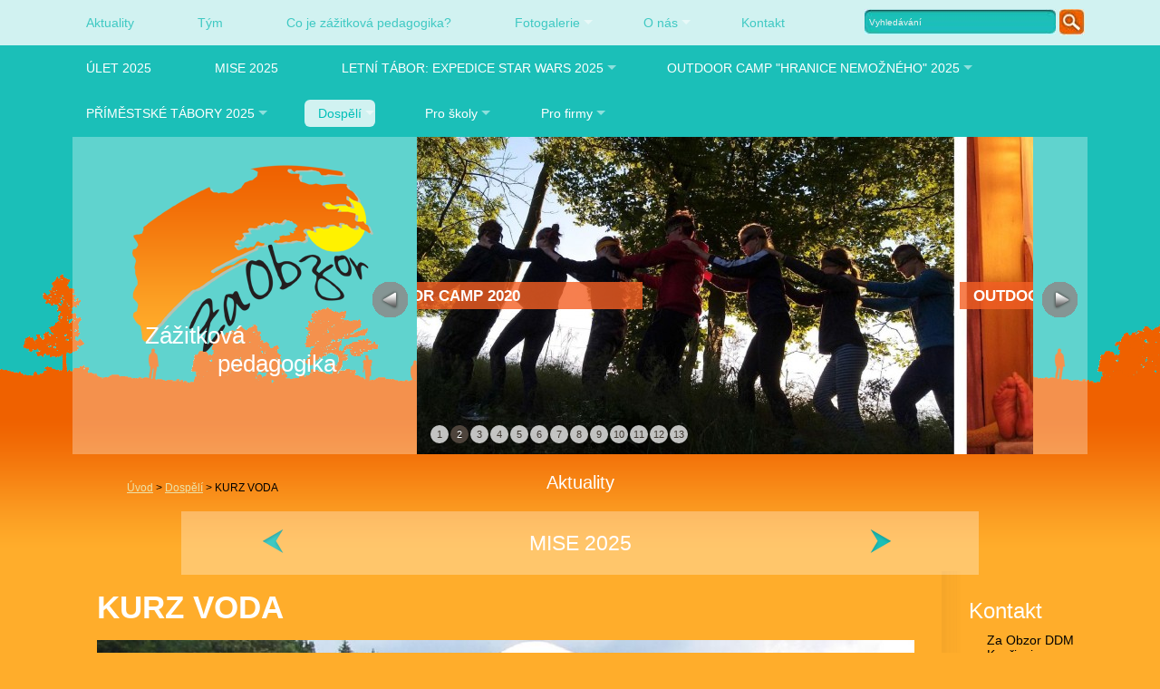

--- FILE ---
content_type: text/html; charset=utf-8
request_url: http://zaobzor.cz/cs/dospeli/kurz-voda.html
body_size: 5880
content:
<!doctype html>
<!--[if IE 7 ]>    <html lang="cs" class="ie7 no-js"> <![endif]-->
<!--[if IE 8 ]>    <html lang="cs" class="ie8 no-js"> <![endif]-->
<!--[if IE 9 ]>    <html lang="cs" class="ie9 no-js"> <![endif]-->
<!--[if (gt IE 9)|!(IE)]><!--> <html lang="cs" class="no-js"> <!--<![endif]-->
    <head>
        <!--[if IE]><meta http-equiv="X-UA-Compatible" content="IE=edge,chrome=1"><![endif]-->
        <meta http-equiv="content-type" content="text/html; charset=utf-8">
        <title>KURZ VODA | Za Obzor DDM Kopřivnice</title>
        <meta name="viewport" content="width=device-width, initial-scale=1.0">
        <meta name="robots" content="index,follow">
        <meta name="description" content="KURZ VODA">
        <meta name="keywords" content="KURZ VODA">
        <meta name="author" content="Daniel Schmidt, rkis.cz">
        <link rel="stylesheet" type="text/css" href="/css/jquery.fancybox.css" media="screen, projection">
        <link rel="shortcut icon" href="/images/www/favicon.ico" type="image/x-icon">
        <link rel="stylesheet" type="text/css" href="/css/screen.css">
        <link rel="stylesheet" type="text/css" href="/js/jcarousel/jcarousel.basic.css">
        <script src="/js/jquery/jquery-1.9.1.min.js"></script>
        <script type="text/javascript" src="/js/jquery.fancybox.pack.js"></script>
        <script type="text/javascript" src="/js/my.js"></script>
        <script src="/js/jcarousel/jquery.jcarousel.min.js"></script>
        <script src="/js/jcarousel/jcarousel.basic.js"></script>

        <link rel="stylesheet" href="/js/slidedown/css/superfish.css" media="screen">

        <script src="/js/slidedown/js/hoverIntent.js"></script>
        <script src="/js/slidedown/js/superfish.js"></script>
        <!--[if lt IE 9]>
        <script src="http://css3-mediaqueries-js.googlecode.com/svn/trunk/css3-mediaqueries.js"></script>
        <![endif]-->

        <script type="text/javascript">
            $(function  () {
                $('.link').on( "click", function() {
                    jQuery.ajax({
                        type: "GET",
                        url: "\/cs\/dospeli\/kurz-voda.html?do=saveStatistic",
                        data: 'type=link&idRow='  + $(this).data("id")
                    });
                });
            })
        </script>
        <script>

            (function($){ //create closure so we can safely use $ as alias for jQuery

                $(document).ready(function(){

                    // initialise plugin
                    $('#example').superfish({
                        //add options here if required
                    });

                    // initialise plugin
                    $('#example2').superfish({
                        //add options here if required
                    });
                });

            })(jQuery);


        </script>
            <meta property="og:site_name" content="Za obzor">
    <meta property="og:title" content="KURZ VODA">
    <meta property="og:type" content="article">
    <meta property="fb:admins" content="">
    <meta property="og:url" content="http://zaobzor.cz/cs/dospeli/kurz-voda.html">
    <meta property="og:description" content="">
        <meta property="og:image" content="//www.zaobzor.cz/data/gallery/middle/85_0001.jpg">
    <script type="text/javascript">
        $(function  () {
            jQuery.ajax({
                type: "GET",
                url: "\/cs\/dospeli\/kurz-voda.html?do=saveStatistic",
                data: 'type=sitemap&idRow='  + 85
            });
        })
    </script>

    </head>
    <body>

    <div id="header">
        <div id="headerContent">

<ul class="header__menu reset-ul dropdown-menu sf-menu" id="example2">
            <li >
                <a href="/cs/aktuality.html" >
                    Aktuality
                </a>
            </li>

            <li >
                <a href="/cs/tym.html" >
                    Tým
                </a>
            </li>

            <li >
                <a href="/cs/co-je-zazitkova-pedagogika.html" >
                    Co je zážitková pedagogika?
                </a>
            </li>

            <li >
                <a href="/cs/fotogalerie.html" >
                    Fotogalerie
                </a>
<ul class="header__menu reset-ul dropdown-menu " >

            <li >
                <a href="/cs/fotogalerie/ulet2.html" >
                    ÚLET 2015 FOTOGALERIE
                </a>
            </li>


            <li >
                <a href="/cs/fotogalerie/sneznice.html" >
                    SNĚŽNICE
                </a>
            </li>

            <li >
                <a href="/cs/fotogalerie/draculuv-soumrak-5-7-4-2019-9-14-let2.html" >
                    víkendovka DO LESÍČKA NA ČEKANOU
                </a>
            </li>

            <li >
                <a href="/cs/fotogalerie/expedice-fbi-2014-strazci-casu.html" >
                    EXPEDICE FBI 2014 "STRÁŽCI ČASU"
                </a>
            </li>



            <li >
                <a href="/cs/fotogalerie/vikendovka-ulet-operace-kerberos-15-17-11-2019-14-let.html" >
                    víkendovka TEMNÉ HVOZDY  20.- 22.11.2020
                </a>
            </li>

            <li >
                <a href="/cs/fotogalerie/zimni-kalvarie-tmou.html" >
                    ZIMNÍ KALVÁRIE TMOU
                </a>
            </li>

            <li >
                <a href="/cs/fotogalerie/outdoor-camp-2017-zizen-snu.html" >
                    OUTDOOR CAMP 2017 "ŽÍZEŇ SNů" FOTOGALERIE
                </a>
            </li>

</ul>
            </li>

            <li >
                <a href="/cs/o-nas.html" >
                    O nás
                </a>
<ul class="header__menu reset-ul dropdown-menu " >
            <li >
                <a href="/cs/o-nas/vystava-okamzik-zazitku-zazitek-okamziku.html" >
                    VÝSTAVA: OKAMŽIK ZÁŽITKU - ZÁŽITEK OKAMŽIKU
                </a>
            </li>

</ul>
            </li>

            <li >
                <a href="/cs/kontakt.html" >
                    Kontakt
                </a>
            </li>









</ul>



                        <div class="search">
    <form action="/cs/dospeli/kurz-voda.html" method="post" id="frm-quickSearch-form">
        <input type="text" name="search" placeholder="Vyhledávání" id="search" required data-nette-rules='[{"op":":filled","msg":"Mus\u00ed b\u00fdt vypln\u011bno"}]'>
        <input type="submit" name="btnSend" class="buttonOk" id="frm-quickSearch-form-btnSend" value="">
    <div><input type="hidden" name="do" value="quickSearch-form-submit"><!--[if IE]><input type=IEbug disabled style="display:none"><![endif]--></div>
</form>

            </div>
        </div>
    </div>
    <div id="slideshow">
        <div id="slideshowContent">
            <div id="myslidemenu2" class="jqueryslidemenu">
<ul class="header__menu reset-ul dropdown-menu sf-menu" id="example">






            <li >
                <a href="/cs/ulet-2022.html" >
                    ÚLET 2025
                </a>
            </li>

            <li >
                <a href="/cs/mise-2022.html" >
                    MISE 2025
                </a>
            </li>

            <li >
                <a href="/cs/expedice.html" >
                    LETNÍ TÁBOR: EXPEDICE  STAR WARS 2025
                </a>
<ul class="header__menu reset-ul dropdown-menu " >
            <li >
                <a href="/cs/expedice/tym-organizatoru-2025.html" >
                    TÝM ORGANIZÁTORů 2025
                </a>
            </li>

            <li >
                <a href="/cs/expedice/informace-o-tabore-2025.html" >
                    INFORMACE O TÁBOŘE 2025
                </a>
            </li>

            <li >
                <a href="/cs/expedice/potvrzeni-o-zdravotni-zpusobilosti-20252.html" >
                    POTVRZENÍ O ZDRAVOTNÍ ZPůSOBILOSTI  2025
                </a>
            </li>

            <li >
                <a href="/cs/expedice/prohlaseni-o-bezinfekcnosti-expedice-2025.html" >
                    PROHLÁŠENÍ O BEZINFEKČNOSTI EXPEDICE 2025
                </a>
            </li>

            <li >
                <a href="/cs/expedice/kontakt-23025.html" >
                    KONTAKT EXPEDICE 2025
                </a>
            </li>

</ul>
            </li>

            <li >
                <a href="/cs/outdoor-camp-2023.html" >
                    OUTDOOR CAMP "HRANICE NEMOŽNÉHO" 2025
                </a>
<ul class="header__menu reset-ul dropdown-menu " >
            <li >
                <a href="/cs/outdoor-camp-2023/plakat.html" >
                    INFORMACE O OUTDOOR CAMPU 2025
                </a>
            </li>

            <li >
                <a href="/cs/outdoor-camp-2023/prohlaseni-o-bezinfekcnosti2.html" >
                    PROHLÁŠENÍ O BEZINFEKČNOSTI 2025
                </a>
            </li>

            <li >
                <a href="/cs/outdoor-camp-2023/tym-organizatoru-2023.html" >
                    TÝM ORGANIZÁTORů 2025
                </a>
            </li>

            <li >
                <a href="/cs/outdoor-camp-2023/potvrzeni-o-zdravotni-zpusobilosti-2025.html" >
                    POTVRZENÍ O ZDRAVOTNÍ ZPůSOBILOSTI 2025
                </a>
            </li>

            <li >
                <a href="/cs/outdoor-camp-2023/kontakt4.html" >
                    KONTAKT 2025
                </a>
            </li>

</ul>
            </li>

            <li >
                <a href="/cs/primestske-tabory.html" >
                    PŘÍMĚSTSKÉ TÁBORY 2025
                </a>
<ul class="header__menu reset-ul dropdown-menu " >
            <li >
                <a href="/cs/primestske-tabory/primestsky-tabor-nerf-mise-2022.html" >
                    PŘÍMĚSTSKÝ TÁBOR "NERF MISE" 2025
                </a>
            </li>

            <li >
                <a href="/cs/primestske-tabory/do-lesicka-na-cekanou.html" >
                    PŘÍMĚSTSKÝ TÁBOR "LOVCI MONSTER" 2025
                </a>
            </li>

</ul>
            </li>

            <li  class="active">
                <a href="/cs/dospeli.html" >
                    Dospělí
                </a>
<ul class="header__menu reset-ul dropdown-menu " >
            <li >
                <a href="/cs/dospeli/kurz-usity-na-miru.html" >
                    KURZ UŠITÝ NA MÍRU
                </a>
            </li>

            <li  class="active current">
                <a href="/cs/dospeli/kurz-voda.html" >
                    KURZ VODA
                </a>
            </li>

            <li >
                <a href="/cs/dospeli/dobrodruzstvi-na-snehu-program-sneznice.html" >
                    DOBRODRUŽSTVÍ NA SNĚHU - PROGRAM SNĚŽNICE
                </a>
            </li>

            <li >
                <a href="/cs/dospeli/lancada-zazitkovy-kurz-pro-organizatory-letnich-taboru-a-vikendovych-akci-pedagogy-volneho-casu.html" >
                    LANCÁDA
                </a>
            </li>

            <li >
                <a href="/cs/dospeli/zimni-kalvarie-tmou3.html" >
                    ZIMNÍ KALVÁRIE TMOU
                </a>
            </li>

</ul>
            </li>

            <li >
                <a href="/cs/pro-skoly.html" >
                    Pro školy
                </a>
<ul class="header__menu reset-ul dropdown-menu " >
            <li >
                <a href="/cs/pro-skoly/adaptacni-programy.html" >
                    ADAPTAČNÍ PROGRAMY
                </a>
<ul class="header__menu reset-ul dropdown-menu " >
            <li >
                <a href="/cs/pro-skoly/adaptacni-programy/fotogalerie2.html" >
                    FOTOGALERIE
                </a>
            </li>

            <li >
                <a href="/cs/pro-skoly/adaptacni-programy/taborova-zakladna-ddm-koprivnice-v-kletne.html" >
                    TÁBOROVÁ ZÁKLADNA DDM Kopřivnice v KLETNÉ
                </a>
            </li>

            <li >
                <a href="/cs/pro-skoly/adaptacni-programy/cenik-2021.html" >
                    CENÍK 2024
                </a>
            </li>

</ul>
            </li>

            <li >
                <a href="/cs/pro-skoly/skolni-vylety.html" >
                    ŠKOLNÍ VÝLETY
                </a>
<ul class="header__menu reset-ul dropdown-menu " >
            <li >
                <a href="/cs/pro-skoly/skolni-vylety/fotogalerie3.html" >
                    FOTOGALERIE
                </a>
            </li>

            <li >
                <a href="/cs/pro-skoly/skolni-vylety/taborova-zakladna-ddm-koprivnice-v-kletne2.html" >
                    TÁBOROVÁ ZÁKLADNA DDM Kopřivnice v KLETNÉ
                </a>
            </li>

            <li >
                <a href="/cs/pro-skoly/skolni-vylety/cenik-20212.html" >
                    CENÍK 2024
                </a>
            </li>

</ul>
            </li>

            <li >
                <a href="/cs/pro-skoly/dobrodruzstvi-na-snehu-sneznice.html" >
                    DOBRODRUŽSTVÍ NA SNĚHU - SNĚŽNICE
                </a>
            </li>

            <li >
                <a href="/cs/pro-skoly/nizke-a-vysoke-lanove-prekazky.html" >
                    NÍZKÉ A VYSOKÉ LANOVÉ PŘEKÁŽKY
                </a>
            </li>

            <li >
                <a href="/cs/pro-skoly/nizke-a-vysoke-lanove-prekazky-handicap.html" >
                    NÍZKÉ A VYSOKÉ LANOVÉ PŘEKÁŽKY - HANDICAP
                </a>
            </li>

</ul>
            </li>

            <li >
                <a href="/cs/pro-firmy.html" >
                    Pro firmy
                </a>
<ul class="header__menu reset-ul dropdown-menu " >
            <li >
                <a href="/cs/pro-firmy/outdoorove-akce-pro-pracovni-tymy.html" >
                    OUTDOOROVÉ AKCE PRO  PRACOVNÍ TÝMY
                </a>
            </li>

            <li >
                <a href="/cs/pro-firmy/kasino-las-vegas.html" >
                    KASÍNO LAS VEGAS
                </a>
            </li>

</ul>
            </li>

</ul>
            </div>

            <div class="cleaner"></div>
            <div class="maincarousel">
                <a href="http://zaobzor.cz" title="Za Obzor DDM Kopřivnice"><img src="/images/www/zaobzor.png" class="zaobzor" alt="Za Obzor DDM Kopřivnice"></a>
                <div class="slogan">Zážitková<br><span>pedagogika</span></div>
        <div class="jcarousel-wrapper">
            <div class="jcarousel">
                <ul>
                        <li>
                            <a href="http://www.zaobzor.cz/cs/fotogalerie.html"  class="link" data-id="72" title="OUTDOOR CAMP 2020">
                                    <img src="/images/links/72.jpg" width="680" height="350" alt="">

                                <div class="note">
                                    <div class="name">OUTDOOR CAMP 2020</div>
                                    <div></div>
                                </div>

                            </a>
                        </li>
                        <li>
                            <a href="http://www.zaobzor.cz/cs/fotogalerie.html"  class="link" data-id="73" title="OUTDOOR CAMP 2020">
                                    <img src="/images/links/73.jpg" width="680" height="350" alt="">

                                <div class="note">
                                    <div class="name">OUTDOOR CAMP 2020</div>
                                    <div></div>
                                </div>

                            </a>
                        </li>
                        <li>
                            <a href="http://www.zaobzor.cz/cs/fotogalerie.html"  class="link" data-id="74" title="OUTDOOR CAMP 2020">
                                    <img src="/images/links/74.jpg" width="680" height="350" alt="">

                                <div class="note">
                                    <div class="name">OUTDOOR CAMP 2020</div>
                                    <div></div>
                                </div>

                            </a>
                        </li>
                        <li>
                            <a href="http://www.zaobzor.cz/cs/outdoor-camp-2017-zizen-snu.html"  class="link" data-id="50" title="OUTDOOR CAMP 2017">
                                    <img src="/images/links/50.jpg" width="680" height="350" alt="">

                                <div class="note">
                                    <div class="name">OUTDOOR CAMP 2017</div>
                                    <div></div>
                                </div>

                            </a>
                        </li>
                        <li>
                            <a href="http://www.zaobzor.cz/cs/outdoor-camp.html"  class="link" data-id="63" title="OUTDOOR CAMP 2019">
                                    <img src="/images/links/63.jpg" width="680" height="350" alt="">

                                <div class="note">
                                    <div class="name">OUTDOOR CAMP 2019</div>
                                    <div></div>
                                </div>

                            </a>
                        </li>
                        <li>
                            <a href="http://www.zaobzor.cz/www/admin/cs/sitemap/edit/155"  class="link" data-id="58" title="OUTDOOR CAMP 2016">
                                    <img src="/images/links/58.jpg" width="680" height="350" alt="">

                                <div class="note">
                                    <div class="name">OUTDOOR CAMP 2016</div>
                                    <div></div>
                                </div>

                            </a>
                        </li>
                        <li>
                            <a href="http://www.zaobzor.cz/cs/fotogalerie.html"  class="link" data-id="75" title="OUTDOOR CAMP 2020">
                                    <img src="/images/links/75.jpg" width="680" height="350" alt="">

                                <div class="note">
                                    <div class="name">OUTDOOR CAMP 2020</div>
                                    <div></div>
                                </div>

                            </a>
                        </li>
                        <li>
                            <a href="http://www.zaobzor.cz/cs/fotogalerie.html"  class="link" data-id="76" title="EXPEDICE JUMANJI">
                                    <img src="/images/links/76.jpg" width="680" height="350" alt="">

                                <div class="note">
                                    <div class="name">EXPEDICE JUMANJI 2020</div>
                                    <div></div>
                                </div>

                            </a>
                        </li>
                        <li>
                            <a href="http://www.zaobzor.cz/cs/expedice/plakat-20212.html"  class="link" data-id="83" title="http://www.zaobzor.cz/cs/expedice/plakat-20212.html">
                                    <img src="/images/links/83.jpg" width="680" height="350" alt="">

                                <div class="note">
                                    <div class="name">LETNÍ TÁBOR: EXPEDICE  "ZAKLÍNAČ" 2021</div>
                                    <div></div>
                                </div>

                            </a>
                        </li>
                        <li>
                            <a href=""  class="link" data-id="80" title="PŘÍMĚSTSKÝ TÁBOR &quot;NERF MISE&quot; 2025">

                                    <img src="//www.zaobzor.cz/data/gallery/slideshow/234_0001.jpg" width="680" height="350" alt="">
                                <div class="note">
                                    <div class="name">PŘÍMĚSTSKÝ TÁBOR "NERF MISE" 2025</div>
                                    <div></div>
                                </div>

                            </a>
                        </li>
                        <li>
                            <a href=""  class="link" data-id="84" title="TEMNÉ HVOZDY">

                                <div class="note">
                                    <div class="name">TEMNÉ HVOZDY</div>
                                    <div></div>
                                </div>

                            </a>
                        </li>
                        <li>
                            <a href=""  class="link" data-id="85" title="LETNÍ TÁBOR: EXPEDICE  STAR WARS 2025">

                                <div class="note">
                                    <div class="name">LETNÍ TÁBOR: EXPEDICE  STAR WARS 2025</div>
                                    <div>LETNÍ TÁBOR: EXPEDICE  STAR VWARS 2025</div>
                                </div>

                            </a>
                        </li>
                        <li>
                            <a href=""  class="link" data-id="86" title="OUTDOOR CAMP  2023">

                                <div class="note">
                                    <div class="name">OUTDOOR CAMP  2023</div>
                                    <div>OUTDOOR CAMP  2023</div>
                                </div>

                            </a>
                        </li>
                        <li>
                            <a href=""  class="link" data-id="87" title="PŘÍMĚSTSKÝ TÁBOR &quot;LOVCI MONSTER&quot; 2025">

                                    <img src="//www.zaobzor.cz/data/gallery/slideshow/238_0001.jpg" width="680" height="350" alt="">
                                <div class="note">
                                    <div class="name">PŘÍMĚSTSKÝ TÁBOR "LOVCI MONSTER" 2025</div>
                                    <div></div>
                                </div>

                            </a>
                        </li>
                        <li>
                            <a href=""  class="link" data-id="88" title="ÚLET 2025">

                                <div class="note">
                                    <div class="name">ÚLET 2025</div>
                                    <div></div>
                                </div>

                            </a>
                        </li>
                        <li>
                            <a href=""  class="link" data-id="89" title="MISE 2025">

                                <div class="note">
                                    <div class="name">MISE 2025</div>
                                    <div></div>
                                </div>

                            </a>
                        </li>
                        <li>
                            <a href=""  class="link" data-id="90" title="OUTDOOR CAMP 2023">

                                <div class="note">
                                    <div class="name">OUTDOOR CAMP 2023</div>
                                    <div></div>
                                </div>

                            </a>
                        </li>
                        <li>
                            <a href=""  class="link" data-id="92" title="OUTDOOR CAMP &quot;HRANICE NEMOŽNÉHO&quot; 2025">

                                    <img src="//www.zaobzor.cz/data/gallery/slideshow/256_0001.jpg" width="680" height="350" alt="">
                                <div class="note">
                                    <div class="name">OUTDOOR CAMP "HRANICE NEMOŽNÉHO" 2025</div>
                                    <div></div>
                                </div>

                            </a>
                        </li>
                        <li>
                            <a href=""  class="link" data-id="93" title="PŘÍMĚSTSKÉ TÁBORY 2025">

                                    <img src="//www.zaobzor.cz/data/gallery/slideshow/250_0001.jpg" width="680" height="350" alt="">
                                <div class="note">
                                    <div class="name">PŘÍMĚSTSKÉ TÁBORY 2025</div>
                                    <div></div>
                                </div>

                            </a>
                        </li>
                </ul>
            </div>
            <a href="#" class="jcarousel-control-prev" title="Předchozí"><img src="/images/www/slideleft.png"
                                                                              alt="Předchozí"></a>
            <a href="#" class="jcarousel-control-next" title="Následující"><img
                        src="/images/www/slideright.png" alt="Následující"></a>
            <p class="jcarousel-pagination">
            </p>
        </div>


            </div>
            <div class="breadcrump">
<div class="wrap breadcrump__text">
    <a href="/" title="Úvod" class="gold">Úvod</a>

        <span>></span>
         
         
        <a href="/cs/dospeli.html">Dospělí</a>

        <span>></span>
         
         
       <span>KURZ VODA</span>
</div>
            </div>

        <div class="news">Aktuality</div>

        <div class="newscarousel">
            <div class="jcarousel-news-wrapper">
                <div class="jcarousel-news">
                    <ul>
                            <li><a href="/cs/outdoor-camp-2023.html" class="news-title">OUTDOOR CAMP "HRANICE NEMOŽNÉHO" 2025</a></li>
                            <li><a href="/cs/mise-2022.html" class="news-title">MISE 2025</a></li>
                            <li><a href="/cs/ulet-2022.html" class="news-title">ÚLET 2025</a></li>
                            <li><a href="/cs/primestske-tabory/do-lesicka-na-cekanou.html" class="news-title">PŘÍMĚSTSKÝ TÁBOR "LOVCI MONSTER" 2025</a></li>
                            <li><a href="/cs/primestske-tabory/primestsky-tabor-nerf-mise-2022.html" class="news-title">PŘÍMĚSTSKÝ TÁBOR "NERF MISE" 2025</a></li>
                            <li><a href="/cs/expedice.html" class="news-title">LETNÍ TÁBOR: EXPEDICE  STAR WARS 2025</a></li>
                            <li><a href="/cs/aktuality.html" class="news-title">Aktuality</a></li>
                            <li><a href="/cs/" class="news-title">VÍKENDOVÉ AKCE: MISE 2016 - ZACHRAŇTE BATMANA !</a></li>
                    </ul>
                </div>

                <a href="#" class="jcarousel-news-control-prev" title="Předchozí"><img src="/images/www/newsleft.png" alt="Předchozí"></a>
                <a href="#" class="jcarousel-news-control-next" title="Následující"><img src="/images/www/newsright.png" alt="Následující"></a>
            </div>
        </div>

        </div>
    </div>
    <div id="content">
        <div class="content">
<div id="snippet--flash"></div>            <div class="left">
    <h1>KURZ VODA</h1>
    <em></em>
    <p><img src="//www.zaobzor.cz/data/files/voda/info-voda1.jpg" alt="" width="902" height="953" /></p>


    <div class="cleaner">&nbsp;</div>
    <div class="cleaner">&nbsp;</div>

    <div class="cleaner">&nbsp;</div>
     <div class="cleaner"></div>
<div class="gallery">
            <h3>Fotogalerie</h3>
        <ul class="gallery">
            <li><a href="//www.zaobzor.cz/data/gallery/large/85_0001.jpg" data-fancybox-group="group" class="fancybox" title="Obrázek č.1"><img src="//www.zaobzor.cz/data/gallery/thumbnail/85_0001.jpg" alt=" KURZ VODA"></a></li>
            <li><a href="//www.zaobzor.cz/data/gallery/large/85_0002.jpg" data-fancybox-group="group" class="fancybox" title="Obrázek č.2"><img src="//www.zaobzor.cz/data/gallery/thumbnail/85_0002.jpg" alt=" KURZ VODA"></a></li>
            <li><a href="//www.zaobzor.cz/data/gallery/large/85_0003.jpg" data-fancybox-group="group" class="fancybox" title="Obrázek č.3"><img src="//www.zaobzor.cz/data/gallery/thumbnail/85_0003.jpg" alt=" KURZ VODA"></a></li>
            <li><a href="//www.zaobzor.cz/data/gallery/large/85_0004.jpg" data-fancybox-group="group" class="fancybox" title="Obrázek č.4"><img src="//www.zaobzor.cz/data/gallery/thumbnail/85_0004.jpg" alt=" KURZ VODA"></a></li>
            <li><a href="//www.zaobzor.cz/data/gallery/large/85_0005.jpg" data-fancybox-group="group" class="fancybox" title="Obrázek č.5"><img src="//www.zaobzor.cz/data/gallery/thumbnail/85_0005.jpg" alt=" KURZ VODA"></a></li>
            <li><a href="//www.zaobzor.cz/data/gallery/large/85_0006.jpg" data-fancybox-group="group" class="fancybox" title="Obrázek č.6"><img src="//www.zaobzor.cz/data/gallery/thumbnail/85_0006.jpg" alt=" KURZ VODA"></a></li>
            <li><a href="//www.zaobzor.cz/data/gallery/large/85_0007.jpg" data-fancybox-group="group" class="fancybox" title="Obrázek č.7"><img src="//www.zaobzor.cz/data/gallery/thumbnail/85_0007.jpg" alt=" KURZ VODA"></a></li>
            <li><a href="//www.zaobzor.cz/data/gallery/large/85_0008.jpg" data-fancybox-group="group" class="fancybox" title="Obrázek č.8"><img src="//www.zaobzor.cz/data/gallery/thumbnail/85_0008.jpg" alt=" KURZ VODA"></a></li>
            <li><a href="//www.zaobzor.cz/data/gallery/large/85_0009.jpg" data-fancybox-group="group" class="fancybox" title="Obrázek č.9"><img src="//www.zaobzor.cz/data/gallery/thumbnail/85_0009.jpg" alt=" KURZ VODA"></a></li>
            <li><a href="//www.zaobzor.cz/data/gallery/large/85_0010.jpg" data-fancybox-group="group" class="fancybox" title="Obrázek č.10"><img src="//www.zaobzor.cz/data/gallery/thumbnail/85_0010.jpg" alt=" KURZ VODA"></a></li>
            <li><a href="//www.zaobzor.cz/data/gallery/large/85_0011.jpg" data-fancybox-group="group" class="fancybox" title="Obrázek č.11"><img src="//www.zaobzor.cz/data/gallery/thumbnail/85_0011.jpg" alt=" KURZ VODA"></a></li>
            <li><a href="//www.zaobzor.cz/data/gallery/large/85_0012.jpg" data-fancybox-group="group" class="fancybox" title="Obrázek č.12"><img src="//www.zaobzor.cz/data/gallery/thumbnail/85_0012.jpg" alt=" KURZ VODA"></a></li>
            <li><a href="//www.zaobzor.cz/data/gallery/large/85_0013.jpg" data-fancybox-group="group" class="fancybox" title="Obrázek č.13"><img src="//www.zaobzor.cz/data/gallery/thumbnail/85_0013.jpg" alt=" KURZ VODA"></a></li>
            <li><a href="//www.zaobzor.cz/data/gallery/large/85_0014.jpg" data-fancybox-group="group" class="fancybox" title="Obrázek č.14"><img src="//www.zaobzor.cz/data/gallery/thumbnail/85_0014.jpg" alt=" KURZ VODA"></a></li>
            <li><a href="//www.zaobzor.cz/data/gallery/large/85_0015.jpg" data-fancybox-group="group" class="fancybox" title="Obrázek č.15"><img src="//www.zaobzor.cz/data/gallery/thumbnail/85_0015.jpg" alt=" KURZ VODA"></a></li>
            <li><a href="//www.zaobzor.cz/data/gallery/large/85_0016.jpg" data-fancybox-group="group" class="fancybox" title="Obrázek č.16"><img src="//www.zaobzor.cz/data/gallery/thumbnail/85_0016.jpg" alt=" KURZ VODA"></a></li>
            <li><a href="//www.zaobzor.cz/data/gallery/large/85_0017.jpg" data-fancybox-group="group" class="fancybox" title="Obrázek č.17"><img src="//www.zaobzor.cz/data/gallery/thumbnail/85_0017.jpg" alt=" KURZ VODA"></a></li>
            <li><a href="//www.zaobzor.cz/data/gallery/large/85_0018.jpg" data-fancybox-group="group" class="fancybox" title="Obrázek č.18"><img src="//www.zaobzor.cz/data/gallery/thumbnail/85_0018.jpg" alt=" KURZ VODA"></a></li>
            <li><a href="//www.zaobzor.cz/data/gallery/large/85_0019.jpg" data-fancybox-group="group" class="fancybox" title="Obrázek č.19"><img src="//www.zaobzor.cz/data/gallery/thumbnail/85_0019.jpg" alt=" KURZ VODA"></a></li>
            <li><a href="//www.zaobzor.cz/data/gallery/large/85_0020.jpg" data-fancybox-group="group" class="fancybox" title="Obrázek č.20"><img src="//www.zaobzor.cz/data/gallery/thumbnail/85_0020.jpg" alt=" KURZ VODA"></a></li>
            <li><a href="//www.zaobzor.cz/data/gallery/large/85_0021.jpg" data-fancybox-group="group" class="fancybox" title="Obrázek č.21"><img src="//www.zaobzor.cz/data/gallery/thumbnail/85_0021.jpg" alt=" KURZ VODA"></a></li>
            <li><a href="//www.zaobzor.cz/data/gallery/large/85_0022.jpg" data-fancybox-group="group" class="fancybox" title="Obrázek č.22"><img src="//www.zaobzor.cz/data/gallery/thumbnail/85_0022.jpg" alt=" KURZ VODA"></a></li>
            <li><a href="//www.zaobzor.cz/data/gallery/large/85_0023.jpg" data-fancybox-group="group" class="fancybox" title="Obrázek č.23"><img src="//www.zaobzor.cz/data/gallery/thumbnail/85_0023.jpg" alt=" KURZ VODA"></a></li>
            <li><a href="//www.zaobzor.cz/data/gallery/large/85_0024.jpg" data-fancybox-group="group" class="fancybox" title="Obrázek č.24"><img src="//www.zaobzor.cz/data/gallery/thumbnail/85_0024.jpg" alt=" KURZ VODA"></a></li>
            <li><a href="//www.zaobzor.cz/data/gallery/large/85_0025.jpg" data-fancybox-group="group" class="fancybox" title="Obrázek č.25"><img src="//www.zaobzor.cz/data/gallery/thumbnail/85_0025.jpg" alt=" KURZ VODA"></a></li>
            <li><a href="//www.zaobzor.cz/data/gallery/large/85_0026.jpg" data-fancybox-group="group" class="fancybox" title="Obrázek č.26"><img src="//www.zaobzor.cz/data/gallery/thumbnail/85_0026.jpg" alt=" KURZ VODA"></a></li>
            <li><a href="//www.zaobzor.cz/data/gallery/large/85_0027.jpg" data-fancybox-group="group" class="fancybox" title="Obrázek č.27"><img src="//www.zaobzor.cz/data/gallery/thumbnail/85_0027.jpg" alt=" KURZ VODA"></a></li>
            <li><a href="//www.zaobzor.cz/data/gallery/large/85_0028.jpg" data-fancybox-group="group" class="fancybox" title="Obrázek č.28"><img src="//www.zaobzor.cz/data/gallery/thumbnail/85_0028.jpg" alt=" KURZ VODA"></a></li>
            <li><a href="//www.zaobzor.cz/data/gallery/large/85_0029.jpg" data-fancybox-group="group" class="fancybox" title="Obrázek č.29"><img src="//www.zaobzor.cz/data/gallery/thumbnail/85_0029.jpg" alt=" KURZ VODA"></a></li>
            <li><a href="//www.zaobzor.cz/data/gallery/large/85_0030.jpg" data-fancybox-group="group" class="fancybox" title="Obrázek č.30"><img src="//www.zaobzor.cz/data/gallery/thumbnail/85_0030.jpg" alt=" KURZ VODA"></a></li>
        </ul>
</div>
    <div class="cleaner">&nbsp;</div>
    <div class="cleaner">&nbsp;</div>
            </div>
            <div class="right">
                <div class="nadpis">Kontakt</div>
                <div class="text">Za Obzor DDM Kopřivnice<br>
                    Kpt. Jaroše 1077,<br> 742 21 Kopřivnice<br><a href="mailto:info@zaobzor.cz">info@zaobzor.cz</a></div>
                <div class="nadpis">Odkazy</div>
                <div class="text">
        <ul class="link">
                <li><a href="http://www.psl.cz/"  title="Prázdninová škola Lipnice" class="link" data-id="39">Prázdninová škola Lipnice</a></li>
                <li><a href="http://www.ddmkoprivnice.cz/"  title="Dům dětí a mládeže Kopřivnice" class="link" data-id="40">Dům dětí a mládeže Kopřivnice</a></li>
        </ul>


                </div>
    <div class="cleaner">&nbsp;</div>



                <script type="text/javascript" src="http://rezidan.rajce.net/?insert=js" charset="utf-8"></script>
            </div>
            <div class="cleaner"></div>
        </div>



    </div>
    <div id="footer">
        <div class="content">
            <div class="zajimave">
        <span>Zajímavé odkazy</span>
        <ul class="link">
                <li><a href="http://www.mandala-koprivnice.cz/" target="_blank" title="Čajovna Mandala" class="link" data-id="26">Čajovna Mandala</a></li>
                <li><a href="http://www.koprivnice.cz" target="_blank" title="Město Kopřivnice" class="link" data-id="27">Město Kopřivnice</a></li>
        </ul>


            </div>
            <div class="mameRadi">
        <span>Máme rádi</span>
        <ul class="link">
                <li><a href="http://www.ddmkoprivnice.cz/" target="_blank" title="DDM Kopřivnice" class="link" data-id="19">DDM Kopřivnice</a></li>
                <li><a href="http://www.flood.cz" target="_blank" title="FlooD DesigN" class="link" data-id="25">FlooD DesigN</a></li>
                <li><a href="http://www.azagentura.cz/predstaveni-programu.p7.html" target="_blank" title="AZ AGENTURA" class="link" data-id="29">AZ AGENTURA</a></li>
        </ul>


            </div>
<div class="contact">
    <span>Napiště nám</span>
    <form action="/cs/dospeli/kurz-voda.html" method="post" id="frm-contactForm-contactSendForm" class="contact">
        <div class="left">
            <div><input type="text" name="name" maxlength="20" placeholder="Jméno a příjmení" id="frm-contactForm-contactSendForm-name" required data-nette-rules='[{"op":":filled","msg":"Zadejte pros\u00edm  \"Jm\u00e9no\""},{"op":":maxLength","msg":"\"Jm\u00e9no\" m\u016f\u017ee m\u00edt maxim\u00e1ln\u011b  20 znak\u016f","arg":20}]'></div>
            <div><input type="text" name="email_from" placeholder="E-mail" id="frm-contactForm-contactSendForm-email_from" data-nette-rules='[{"op":":filled","rules":[{"op":":email","msg":"je hodnota platn\u00e1 e-mailov\u00e1 adresa?"},{"op":":maxLength","msg":"\"E-mail\" m\u016f\u017ee m\u00edt maxim\u00e1ln\u011b  50 znak\u016f","arg":50}],"control":"email_from"}]'></div>
            <div><input type="text" name="phone" maxlength="20" placeholder="Telefon" id="frm-contactForm-contactSendForm-phone" required data-nette-rules='[{"op":":filled","msg":"Zadejte pros\u00edm \"Telefon\""},{"op":":maxLength","msg":"\"Telefon\" m\u016f\u017ee m\u00edt maxim\u00e1ln\u011b  20 znak\u016f","arg":20}]'></div>

        </div>
        <div class="right">
            <div><textarea name="text" placeholder="Vzkaz" id="frm-contactForm-contactSendForm-text" required data-nette-rules='[{"op":":filled","msg":"Zadejte pros\u00edm  \"Text\""}]'></textarea></div>
        </div>
        <div class="cleaner"></div>
    <input type="submit" name="btnSave" class="button" id="frm-contactForm-contactSendForm-btnSave" value="">
    <div><input type="hidden" name="_token_" id="frm-contactForm-contactSendForm-_token_" value="d5x77ae3wiGT4RGv0OvCoxXcTuB3xbZ9E5TY4="><input type="hidden" name="page_id" id="frm-contactForm-contactSendForm-page_id" value="85"><input type="hidden" name="inicialize" id="frm-contactForm-contactSendForm-inicialize" value="1767782735"><input type="hidden" name="do" value="contactForm-contactSendForm-submit"></div>
</form>

</div>            <div class="cleaner"></div>
            <ul class="social">
                <li><a href="https://www.facebook.com/pages/ZaObzor/643127192414161" title="Facebook"><img src="/images/www/facebook.png" alt="Facebook"></a></li>
            </ul>
            <div class="cleaner"></div>
            <div class="foot">
                <div class="copy">© Za Obzor DDM Kopřivnice 2007 - 2015 Copyright</div>
                <div class="site"><span>site by</span> <a href="http://www.flood.cz/" title="Flood design"><img src="/images/www/flood.png" alt="" width="50"></a></div>
                <div class="links"><a title="RSS" href="/cs/rss.xml">RSS</a>|<a title="Mapa stránek" href="/cs/mapa-stranek.html">Mapa stránek</a></div>
            </div>
            <div class="cleaner"></div>
        </div>
    </div>
    </body>
</html>

--- FILE ---
content_type: text/css
request_url: http://zaobzor.cz/css/screen.css
body_size: 2792
content:
a {
  color: #ece2a9;
}
a:hover {
  color: #e8544a;
}
::-webkit-input-placeholder {
  color: #f2f2f2;
}
::-moz-placeholder {
  color: #f2f2f2;
}
/* firefox 19+ */
:-ms-input-placeholder {
  color: #f2f2f2;
}
/* ie */
input:-moz-placeholder {
  color: #f2f2f2;
}
body {
  font-family: Geneva, Arial, Helvetica, sans-serif;
  padding: 0;
  margin: 0;
  font-size: 12px;
  background-color: #ffad2b;
}
body .fl {
  float: left;
}
body .fr {
  float: right;
}
.cleaner {
  clear: both;
  height: 1px;
  font-size: 1px;
  border: none;
  margin: 0;
  padding: 0;
  background: transparent;
}
#header {
  position: relative;
  height: 50px;
  margin: auto;
  background-color: #d1f2f1;
}
#header #headerContent {
  width: 1120px;
  height: 50px;
  margin: auto;
}
#header #headerContent ul {
  padding: 0;
  margin: 0;
}
#header #headerContent ul li {
  float: left;
  line-height: 30px;
  list-style: none;
  margin: 10px 40px 10px 0;
  -webkit-border-radius: 6px;
  -moz-border-radius: 6px;
  border-radius: 6px;
  text-align: center;
}
#header #headerContent ul li a {
  color: #3fc9c3;
  text-decoration: none;
  display: block;
  padding: 0 15px 0 15px;
  font-size: 1.2em;
  font-weight: 100;
}
#header #headerContent ul li.active {
  background-color: #3fc9c3;
}
#header #headerContent ul li.active a {
  color: #fff;
}
#header #headerContent ul li:hover {
  background-color: #3fc9c3;
}
#header #headerContent ul li:hover a {
  color: #fff;
}
#header #headerContent ul li:hover .header__menu {
  -webkit-box-shadow: 7px 9px 20px -2px rgba(0,0,0,0.75);
  -moz-box-shadow: 7px 9px 20px -2px rgba(0,0,0,0.75);
  box-shadow: 7px 9px 20px -2px rgba(0,0,0,0.75);
}
#header #headerContent ul li:hover .header__menu li {
  position: relative;
  text-align: left;
  padding: 0 0 0 0px;
  line-height: 27px;
  background-color: #1bbfb8;
  border-bottom: #d1f2f1 1px solid;
  float: none;
  border-radius: 0px;
  margin: 0 0 0 0;
}
#header #headerContent ul li:hover .header__menu li a {
  color: #d1f2f1;
}
#header #headerContent ul li:hover .header__menu li:hover {
  background-color: #ef6100;
}
#header #headerContent ul li:hover .header__menu li.last {
  -webkit-border-bottom-right-radius: 6px;
  -webkit-border-bottom-left-radius: 6px;
  -moz-border-radius-bottomright: 6px;
  -moz-border-radius-bottomleft: 6px;
  border-bottom-right-radius: 6px;
  border-bottom-left-radius: 6px;
  border-bottom: none;
}
#header #headerContent .search {
  float: right;
  margin: 10px 3px 0 0;
}
#header #headerContent .search #search {
  float: left;
  background-image: url("../images/www/vyhledavani.jpg");
  height: 28px;
  width: 201px;
  font-size: 0.8em;
  border: none;
  color: #fff;
  padding: 0 5px 0 5px;
  background-repeat: no-repeat;
}
#header #headerContent .search .buttonOk {
  float: left;
  background-image: url("../images/www/vyhledat.jpg");
  height: 29px;
  width: 28px;
  font-size: 0.8em;
  border: none;
  background-repeat: no-repeat;
  margin-left: 4px;
}
#slideshow {
  position: relative;
  height: 580px;
  background-color: #1bbfb8;
  background-image: url("../images/www/bg.png");
}
#slideshow .slogan {
  position: absolute;
  top: 305px;
  left: 80px;
  font-size: 2.2em;
  color: #fff;
}
#slideshow .slogan span {
  position: relative;
  left: 80px;
}
#slideshow #slideshowContent {
  width: 1120px;
  height: 580px;
  margin: auto;
  position: relative;
}
#slideshow #slideshowContent .breadcrump {
  position: absolute;
  margin: 30px 0 0 60px;
}
#slideshow #slideshowContent ul {
  padding: 0;
  margin: 0;
  min-height: 50px;
}
#slideshow #slideshowContent ul li {
  float: left;
  line-height: 30px;
  list-style: none;
  margin: 10px 40px 10px 0;
  -webkit-border-radius: 6px;
  -moz-border-radius: 6px;
  border-radius: 6px;
  text-align: center;
}
#slideshow #slideshowContent ul li a {
  color: #fff;
  text-decoration: none;
  display: block;
  padding: 0 15px 0 15px;
  font-size: 1.2em;
  font-weight: 100;
}
#slideshow #slideshowContent ul li .header__menu {
  padding-top: 5px;
  -webkit-box-shadow: 7px 9px 20px -2px rgba(0,0,0,0.75);
  -moz-box-shadow: 7px 9px 20px -2px rgba(0,0,0,0.75);
  box-shadow: 7px 9px 20px -2px rgba(0,0,0,0.75);
}
#slideshow #slideshowContent ul li .header__menu li {
  text-align: left;
  padding: 0 0 0 0px;
  line-height: 27px;
  float: none;
  background-color: #1bbfb8;
  border-bottom: #d1f2f1 1px solid;
  border-radius: 0px;
  margin: 0 0 0 0;
}
#slideshow #slideshowContent ul li .header__menu li a {
  color: #d1f2f1;
}
#slideshow #slideshowContent ul li .header__menu li:hover {
  background-color: #ef6100;
}
#slideshow #slideshowContent ul li .header__menu li.last {
  -webkit-border-bottom-right-radius: 6px;
  -webkit-border-bottom-left-radius: 6px;
  -moz-border-radius-bottomright: 6px;
  -moz-border-radius-bottomleft: 6px;
  border-bottom-right-radius: 6px;
  border-bottom-left-radius: 6px;
  border-bottom: none;
}
#slideshow #slideshowContent ul li.active {
  background-color: #d1f2f1;
}
#slideshow #slideshowContent ul li.active a {
  color: #00bfb8;
}
#slideshow #slideshowContent ul li:hover {
  background-color: #ade8e6;
}
#slideshow #slideshowContent ul li:hover a {
  color: #1bbfb8;
}
#slideshow #slideshowContent .zaobzor {
  float: left;
  margin: 30px 0 0 60px;
}
#slideshow #slideshowContent .news {
  color: #fff;
  position: relative;
  text-align: center;
  font-size: 1.7em;
  margin-top: 20px;
  margin-bottom: 30px;
}
#slideshow #slideshowContent .jcarousel ul li a {
  color: #fff !important;
}
#slideshow #slideshowContent .jcarousel ul li a div.note {
  position: absolute;
  background: rgba(244,95,35,0.8);
  padding: 0px 15px 0 15px;
  width: 300px;
  color: #fff !important;
  margin-top: -200px;
  z-index: 10;
  text-align: left;
}
#slideshow #slideshowContent .jcarousel ul li a div.note div.name {
  font-weight: bold;
  font-size: 1.2em;
}
#content {
  width: 1120px;
  margin: auto;
  display: table;
}
#content h1 {
  color: #fff;
  font-size: 2.4em;
}
#content h2 {
  color: #000;
  font-size: 2.1em;
}
#content .left {
  width: 740px;
  padding: 0px 30px 30px 60px;
  font-size: 1.2em;
  line-height: 1.8em;
  text-align: justify;
  display: table-cell;
}
#content .right {
  width: 230px;
  padding: 0px 20px 30px 30px;
  background-image: url("../images/www/border.png");
  background-repeat: repeat-y;
  display: table-cell;
}
#content .right a {
  color: #fff;
}
#content .right a:hover {
  color: #ef6100;
}
#content .right .nadpis {
  font-size: 2em;
  color: #fff;
  margin-bottom: 10px;
  margin-top: 30px;
}
#content .right .text {
  padding: 0 20px 0 20px;
  font-size: 1.2em;
}
#content .right .text .logo {
  text-align: center;
  margin-top: 25px;
}
#content .right ul {
  padding: 0;
  margin: 0;
}
#content .right ul li {
  list-style: none;
  margin: 10px 0 0 0;
  padding: 0;
}
#footer {
  background-image: url("../images/www/line.jpg");
}
#footer .content {
  position: relative;
  width: 1120px;
  margin: auto;
  padding-top: 20px;
}
#footer .content ul.link {
  padding: 0;
  margin: 5px 0 0 0;
}
#footer .content ul.link li {
  list-style: none;
  font-size: 1em;
  width: 300px;
  line-height: 1.8em;
}
#footer .content ul.link li a {
  color: #fff;
  text-decoration: none;
}
#footer .content .zajimave {
  margin-left: 60px;
}
#footer .content .zajimave,
#footer .content .mameRadi {
  float: left;
  color: #fff;
  width: 300px;
}
#footer .content .zajimave span,
#footer .content .mameRadi span {
  font-size: 1.4em;
}
#footer .content .mameRadi {
  margin-left: 30px;
}
#footer .content .contact {
  color: #fff;
  float: right;
  width: 410px;
}
#footer .content .contact span {
  font-size: 1.4em;
}
#footer .content .contact .left {
  float: left;
  margin-top: 10px;
}
#footer .content .contact .right {
  float: right;
  margin-top: 10px;
}
#footer .content .contact input[type="text"] {
  background-image: url("../images/www/input.png");
  margin-bottom: 10px;
  padding: 0 10px 0 10px;
  height: 28px;
  width: 193px;
  border: none;
  color: #fff;
  background-repeat: no-repeat;
  background-color: #bf9e73 !important;
  font-size: 1em;
}
#footer .content .contact input[type="submit"] {
  background-image: url("../images/www/odeslat.png");
  height: 28px;
  width: 86px;
  font-size: 1em;
  border: none;
  background-repeat: no-repeat;
  margin-left: 4px;
  background-color: #bf9e73;
  float: right;
  cursor: pointer;
}
#footer .content .contact textarea {
  background-image: url("../images/www/textarea.png");
  height: 102px;
  width: 186px;
  background-color: #bf9e73;
  border: none;
}
#footer .content ul.social li {
  list-style: none;
  float: left;
  margin-right: 15px;
}
#footer .content ul.social li:hover {
  margin-top: -5px;
}
#footer .foot {
  line-height: 30px;
  color: #fce9ca;
  padding: 0 60px 0 60px;
}
#footer .foot a {
  color: #fce9ca;
  margin: 0 10px 0 10px;
  text-decoration: none;
}
#footer .copy {
  float: left;
  color: #fce9ca;
  width: 300px;
}
#footer .site {
  float: left;
  color: #fce9ca;
  text-align: center;
  width: 400px;
}
#footer .site span {
  position: relative;
  top: -7px;
}
#footer .links {
  float: right;
  color: #fce9ca;
}
.poptavka label {
  width: 150px;
  display: inline-block;
  text-align: right;
  font-size: 0.9em;
  margin: 5px 5px 5px 0;
}
.poptavka input[type="text"],
.poptavka input[type="datetime"] {
  background-image: url("../images/www/input.jpg");
  height: 22px;
  width: 129px;
  font-size: 0.8em;
  border: none;
  color: #fff;
  margin: 5px 0 5px 0;
  padding: 0 5px 0 5px;
  background-repeat: no-repeat;
}
.poptavka input[type="submit"] {
  float: right;
  cursor: pointer;
  background-color: #f8544a;
  height: 32px;
  width: 99px;
  font-size: 0.8em;
  border: none;
  color: #fff;
  margin: 5px 125px 5px 0;
  padding: 0 5px 0 5px;
  -webkit-border-radius: 4px;
  -moz-border-radius: 4px;
  border-radius: 4px;
}
.poptavka .name {
  margin: 15px 0 10px 0;
  color: #f8544a;
}
.poptavka .form-error-message {
  display: block;
  width: 400px;
  color: #f8544a;
  font-size: 0.8em;
  padding-left: 150px;
  text-align: left;
}
.poptavka .kontakt-right {
  padding-top: 0 !important;
}
.alert {
  padding: 15px;
  margin: 20px;
  border: 1px solid transparent;
  border-radius: 4px;
}
.alert h4 {
  margin-top: 0;
  color: inherit;
}
.alert .alert-link {
  font-weight: bold;
}
.alert > p,
.alert > ul {
  margin-bottom: 0;
}
.alert > p + p {
  margin-top: 5px;
}
.alert-dismissable,
.alert-dismissible {
  padding-right: 35px;
}
.alert-dismissable .close,
.alert-dismissible .close {
  position: relative;
  top: -2px;
  right: -21px;
  color: inherit;
}
.alert-success {
  background-color: #dff0d8;
  border-color: #d6e9c6;
  color: #3c763d;
}
.alert-success hr {
  border-top-color: #c9e2b3;
}
.alert-success .alert-link {
  color: #2b542c;
}
.alert-info {
  background-color: #d9edf7;
  border-color: #bce8f1;
  color: #31708f;
}
.alert-info hr {
  border-top-color: #a6e1ec;
}
.alert-info .alert-link {
  color: #245269;
}
.alert-warning {
  background-color: #fcf8e3;
  border-color: #faebcc;
  color: #8a6d3b;
}
.alert-warning hr {
  border-top-color: #f7e1b5;
}
.alert-warning .alert-link {
  color: #66512c;
}
.alert-error {
  background-color: #f2dede;
  border-color: #ebccd1;
  color: #a94442;
}
.alert-error hr {
  border-top-color: #e4b9c0;
}
.alert-error .alert-link {
  color: #843534;
}
ul.gallery {
  display: block;
  margin: 5px 0 5px 0;
  padding: 0;
}
ul.gallery li {
  margin: 0;
  float: left;
  list-style: none;
  padding: 0 0 5px 0;
  margin: 0 8px 6px 0;
  width: 118px;
  height: 98px;
  position: relative;
}
ul.gallery li a {
  border: 1px solid #bababa;
  background: #fff;
  display: block;
  width: 117px;
  height: 95px;
  -webkit-box-shadow: 2px 2px 5px 0px rgba(50,50,50,0.75);
  -moz-box-shadow: 2px 2px 5px 0px rgba(50,50,50,0.75);
  box-shadow: 2px 2px 5px 0px rgba(50,50,50,0.75);
}
ul.gallery li a img {
  padding: 4px;
  display: block;
  max-width: 127px;
  max-height: 86px;
  margin: auto;
}
.forms {
  display: none;
}
#vzkaz .contact {
  width: 450px;
  margin-top: 20px;
  background-color: #f9f9f9;
}
#vzkaz .contact .form-error-message {
  color: #f00;
  margin-left: 5px;
  font-size: 0.8em;
  display: block;
}
#vzkaz .contact label {
  display: block;
  margin-top: 7px;
}
#vzkaz .contact input,
#vzkaz .contact textarea {
  background-color: #fff;
  padding: 3px 5px 3px 5px;
  line-height: 20px;
  font-size: 1em;
  width: 204px;
  border: solid 1px #848484;
  -webkit-border-radius: 4px;
  -moz-border-radius: 4px;
  border-radius: 4px;
}
#vzkaz .contact .right {
  margin-right: 0px;
}
#vzkaz .contact .textarea span {
  background: #f4f4f4 url("../images/www/bg-textarea-long.png") no-repeat 0px 0px;
  height: 100px;
  width: 540px;
}
#vzkaz .contact textarea {
  height: 92px;
  width: 98%;
}
#vzkaz .contact .submit {
  padding: 10px 0px 0px;
}
#vzkaz .contact .submit .button-a,
#vzkaz .contact .submit .button-a:Hover {
  float: right;
}
#vzkaz .contact  input[type="submit"] {
  float: right;
  cursor: pointer;
  background-color: #f8544a;
  height: 32px;
  width: 129px;
  font-size: 0.8em;
  border: none;
  color: #fff;
  margin: 5px 5px 5px 0;
  padding: 0 5px 0 5px;
  -webkit-border-radius: 4px;
  -moz-border-radius: 4px;
  border-radius: 4px;
}
#send_vzkaz {
  color: #fff;
}
.vz {
  width: 300px;
  margin-top: 10px;
}
.vz img {
  float: left;
}
.csn {
  text-transform: uppercase;
  padding-top: 53px;
  text-align: right;
  margin-right: 60px;
  color: #303030;
}
ul.links.right {
  margin: 0;
  padding: 0;
}
ul.links.right li {
  list-style: none;
  font-weight: normal;
  font-size: 12px;
  font-style: italic;
  color: #808080;
  margin: 20px 10px 20px 10px;
  text-align: center;
}
ul.links.right li img {
  display: block;
  margin-left: auto;
  margin-right: auto;
}
ul.links.foot {
  padding: 10px 0 10px 0;
  margin: 0;
}
ul.links.foot li {
  float: left;
  list-style: none;
  font-weight: normal;
  font-size: 12px;
  font-style: italic;
  color: #808080;
  margin: 0px 10px 0px 10px;
  text-align: center;
}
ul.links.foot li a {
  font-style: normal;
  font-size: 14px;
  font-weight: bold;
}
ul.links.foot li img {
  display: block;
  margin-left: auto;
  margin-right: auto;
}
.contactLeft {
  width: 49%;
  float: left;
}
.contactLeft ul {
  margin: 0;
  padding: 0;
}
.contactLeft ul li {
  margin: 0;
  padding: 0;
  list-style: none;
}
.contactRight {
  width: 49%;
  float: right;
}
ul.blog {
  padding: 0;
}
ul.blog li {
  padding: 0;
  margin: 0 0 20px 0;
  list-style: none;
}
ul.blog li .image_article {
  float: left;
  margin: 0 10px 10px 0;
}
ul.blog li h3 {
  padding: 0;
  margin: 0;
}
ul.blog li p {
  padding: 0;
  margin: 0;
}
ul.blog li p span {
  font-style: italic;
  font-size: 0.8em;
}


--- FILE ---
content_type: text/css
request_url: http://zaobzor.cz/js/jcarousel/jcarousel.basic.css
body_size: 816
content:


.jcarousel-wrapper {
    margin: 0 20px 0 20px;
    position: absolute;
    right: 40px;

    width: 680px;
    height: 350px;

}

.maincarousel{
    background-color: rgba(255,255,255,0.3);
    padding: -10px 120px 0 120px;
    height: 350px;
}

.jcarousel-wrapper .photo-credits {
    position: absolute;
    right: 15px;
    bottom: 0;
    font-size: 13px;
    color: #fff;
    text-shadow: 0 0 1px rgba(0, 0, 0, 0.85);
    opacity: .66;
}

.jcarousel-wrapper .photo-credits a {
    color: #fff;
}

/** Carousel **/

.jcarousel {
    position: relative;
    overflow: hidden;
}

.jcarousel ul {
    width: 20000em;
    position: relative;
    list-style: none;
    padding: 0;
    margin: 0;

}

.jcarousel li {
    float: left;
    margin: 0 !important;
    height: 350px;
}

.jcarousel li a{
    padding: 0 !important;

}

/** Carousel Controls **/

.jcarousel-control-prev,
.jcarousel-control-next {
    position: absolute;
    top: 160px;
    width: 30px;
    height: 30px;

}

.jcarousel-control-prev {
    left: -50px;
}

.jcarousel-control-next {
    right: -40px;
}

.jcarousel-control-prev:hover span,
.jcarousel-control-next:hover span {
    display: block;
}

.jcarousel-control-prev.inactive,
.jcarousel-control-next.inactive {
    opacity: .5;
    cursor: default;
}

/** Carousel Pagination **/

.jcarousel-pagination {
    position: absolute;
    bottom: 0;
    left: 15px;
}

.jcarousel-pagination a {
    text-decoration: none;
    display: inline-block;

    font-size: 11px;
    line-height: 14px;
    min-width: 14px;

    background: #fff;
    color: #4E443C;
    border-radius: 14px;
    padding: 3px;
    text-align: center;

    margin-right: 2px;

    opacity: .75;
}

.jcarousel-pagination a.active {
    background: #4E443C;
    color: #fff;
    opacity: 1;
    text-shadow: 0 -1px 0 rgba(0, 0, 0, 0.75);
}




.jcarousel-news-wrapper {
    margin: 20px auto;
    position: relative;
    width: 600px;
    height: 70px;
}

.newscarousel{
    background-color: rgba(255,255,255,0.3);
    margin: -10px 120px 0 120px;
}


/** Carousel **/

.jcarousel-news {
    position: relative;
    overflow: hidden;
}

.jcarousel-news ul {
    width: 20000em;
    position: relative;
    list-style: none;
    height: 70px;
    margin: 0;
    padding: 0;
}

.jcarousel-news li {
    float: left;
    width: 600px;
    text-align: center;
    font-size: 1.6em;
    line-height: 70px;
    margin-top: 20px !important;
}

.jcarousel-news li a{
    padding: 0;
}


.jcarousel-news li:hover {
    background-color: transparent !important;
}

/** Carousel Controls **/

.jcarousel-news-control-prev,
.jcarousel-news-control-next {
    position: absolute;
    top: 20px;
    width: 30px;
    height: 30px;
}

.jcarousel-news-control-prev {
    left: -50px;
}

.jcarousel-news-control-next {
    right: -50px;
}

.jcarousel-news-control-prev:hover span,
.jcarousel-news-control-next:hover span {
    display: block;
}

.jcarousel-news-control-prev.inactive,
.jcarousel-news-control-next.inactive {
    opacity: .5;
    cursor: default;
}

/** Carousel Pagination **/

.jcarousel-news-pagination {
    position: absolute;
    bottom: 0;
    left: 15px;
}

.jcarousel-news-pagination a {
    text-decoration: none;
    display: inline-block;
    
    font-size: 11px;
    line-height: 14px;
    min-width: 14px;
    
    background: #fff;
    color: #4E443C;
    border-radius: 14px;
    padding: 3px;
    text-align: center;
    
    margin-right: 2px;
    
    opacity: .75;
}

.jcarousel-news-pagination a.active {
    background: #4E443C;
    color: #fff;
    opacity: 1;
    text-shadow: 0 -1px 0 rgba(0, 0, 0, 0.75);
}


--- FILE ---
content_type: application/javascript
request_url: http://zaobzor.cz/js/my.js
body_size: 301
content:
$( document ).ready(function(){

    /** Fancybox gallery **/
    $("a[rel=gallery_group],a.fancybox").fancybox({
        'transitionIn'     : 'elastic',
        'transitionOut'    : 'elastic',
        'titlePosition'    : 'over',
        'titleShow'        : true,
        'titleFormat'      : function(title, currentArray, currentIndex, currentOpts) {
            return '<span id="fancybox-title-over">Image ' + (currentIndex + 1) + ' / ' + currentArray.length + (title.length ? ' &nbsp; ' + title : '') + '</span>';
        }
    });
	
});

